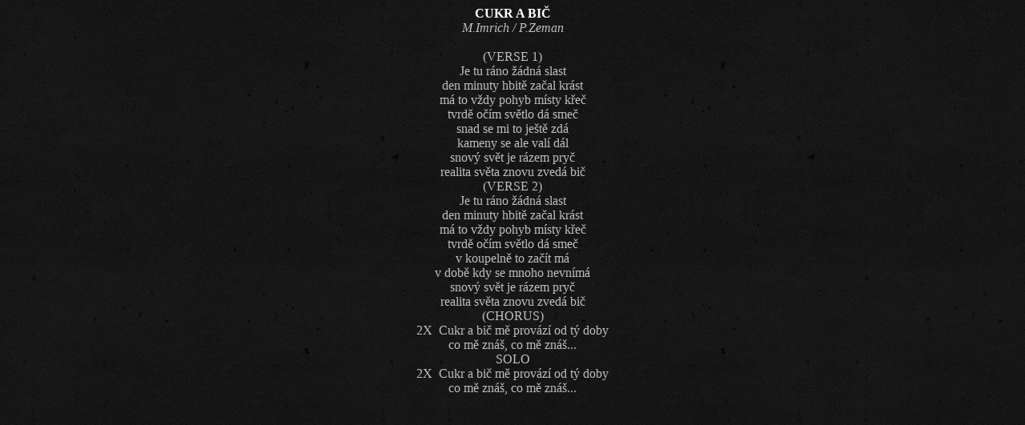

--- FILE ---
content_type: text/html
request_url: http://www.imrichmusic.com/texty/cukrabic.html
body_size: 1020
content:
<html>

<head>
<meta http-equiv=Content-Type content="text/html; charset=windows-1250">
<meta name=Generator content="Microsoft Word 12 (filtered)">
<style>
<!--body
	{background-attachment:fixed;}

 /* Font Definitions */
 @font-face
	{font-family:"Cambria Math";
	panose-1:2 4 5 3 5 4 6 3 2 4;}
@font-face
	{font-family:Tahoma;
	panose-1:2 11 6 4 3 5 4 4 2 4;}
 /* Style Definitions */
 p.MsoNormal, li.MsoNormal, div.MsoNormal
	{margin:0cm;
	margin-bottom:.0001pt;
	font-size:12.0pt;
	font-family:"Times New Roman","serif";}
p.MsoDocumentMap, li.MsoDocumentMap, div.MsoDocumentMap
	{mso-style-link:"Rozvržení dokumentu Char";
	margin:0cm;
	margin-bottom:.0001pt;
	font-size:8.0pt;
	font-family:"Tahoma","sans-serif";}
span.RozvrendokumentuChar
	{mso-style-name:"Rozvržení dokumentu Char";
	mso-style-link:"Rozvržení dokumentu";
	font-family:"Tahoma","sans-serif";}
p.msochpdefault, li.msochpdefault, div.msochpdefault
	{mso-style-name:msochpdefault;
	margin-right:0cm;
	margin-left:0cm;
	font-size:10.0pt;
	font-family:"Times New Roman","serif";}
.MsoChpDefault
	{font-size:10.0pt;}
@page Section1
	{size:595.3pt 841.9pt;
	margin:70.85pt 70.85pt 70.85pt 70.85pt;}
div.Section1
	{page:Section1;}
-->
</style>

</head>

<body bgcolor="#101010" background=back.jpg lang=CS>

<div class=Section1>

<p class=MsoNormal align=center style='text-align:center'><b><span
style='color:white'>CUKR A BIČ</span></b></p>

<p class=MsoNormal align=center style='text-align:center'><i><span
style='color:#BFBFBF'>M.Imrich / P.Zeman</span></i></p>

<p class=MsoNormal align=center style='text-align:center'><span
style='color:#BFBFBF'>&nbsp;</span></p>

<p class=MsoNormal align=center style='text-align:center'><span
style='color:#BFBFBF'>(VERSE 1)</span></p>

<p class=MsoNormal align=center style='text-align:center'><span
style='color:#BFBFBF'>Je tu ráno žádná slast</span></p>

<p class=MsoNormal align=center style='text-align:center'><span
style='color:#BFBFBF'>den minuty hbitě začal krást</span></p>

<p class=MsoNormal align=center style='text-align:center'><span
style='color:#BFBFBF'>má to vždy pohyb místy křeč</span></p>

<p class=MsoNormal align=center style='text-align:center'><span
style='color:#BFBFBF'>tvrdě očím světlo dá smeč</span></p>

<p class=MsoNormal align=center style='text-align:center'><span
style='color:#BFBFBF'>snad se mi to ještě zdá</span></p>

<p class=MsoNormal align=center style='text-align:center'><span
style='color:#BFBFBF'>kameny se ale valí dál</span></p>

<p class=MsoNormal align=center style='text-align:center'><span
style='color:#BFBFBF'>snový svět je rázem pryč</span></p>

<p class=MsoNormal align=center style='text-align:center'><span
style='color:#BFBFBF'>realita světa znovu zvedá bič</span></p>

<p class=MsoNormal align=center style='text-align:center'><span
style='color:#BFBFBF'>(VERSE 2)</span></p>

<p class=MsoNormal align=center style='text-align:center'><span
style='color:#BFBFBF'>Je tu ráno žádná slast</span></p>

<p class=MsoNormal align=center style='text-align:center'><span
style='color:#BFBFBF'>den minuty hbitě začal krást</span></p>

<p class=MsoNormal align=center style='text-align:center'><span
style='color:#BFBFBF'>má to vždy pohyb místy křeč</span></p>

<p class=MsoNormal align=center style='text-align:center'><span
style='color:#BFBFBF'>tvrdě očím světlo dá smeč</span></p>

<p class=MsoNormal align=center style='text-align:center'><span
style='color:#BFBFBF'>v&nbsp;koupelně to začít má</span></p>

<p class=MsoNormal align=center style='text-align:center'><span
style='color:#BFBFBF'>v&nbsp;době kdy se mnoho nevnímá</span></p>

<p class=MsoNormal align=center style='text-align:center'><span
style='color:#BFBFBF'>snový svět je rázem pryč</span></p>

<p class=MsoNormal align=center style='text-align:center'><span
style='color:#BFBFBF'>realita světa znovu zvedá bič</span></p>

<p class=MsoNormal align=center style='text-align:center'><span
style='color:#BFBFBF'>(CHORUS)</span></p>

<p class=MsoNormal align=center style='text-align:center'><span
style='color:#BFBFBF'>2X  Cukr a bič mě provází od tý doby</span></p>

<p class=MsoNormal align=center style='text-align:center'><span
style='color:#BFBFBF'>co mě znáš, co mě znáš...</span></p>

<p class=MsoNormal align=center style='text-align:center'><span
style='color:#BFBFBF'>SOLO</span></p>

<p class=MsoNormal align=center style='text-align:center'><span
style='color:#BFBFBF'>2X  Cukr a bič mě provází od tý doby</span></p>

<p class=MsoNormal align=center style='text-align:center'><span
style='color:#BFBFBF'>co mě znáš, co mě znáš...</span></p>

</div>

</body>

</html>
